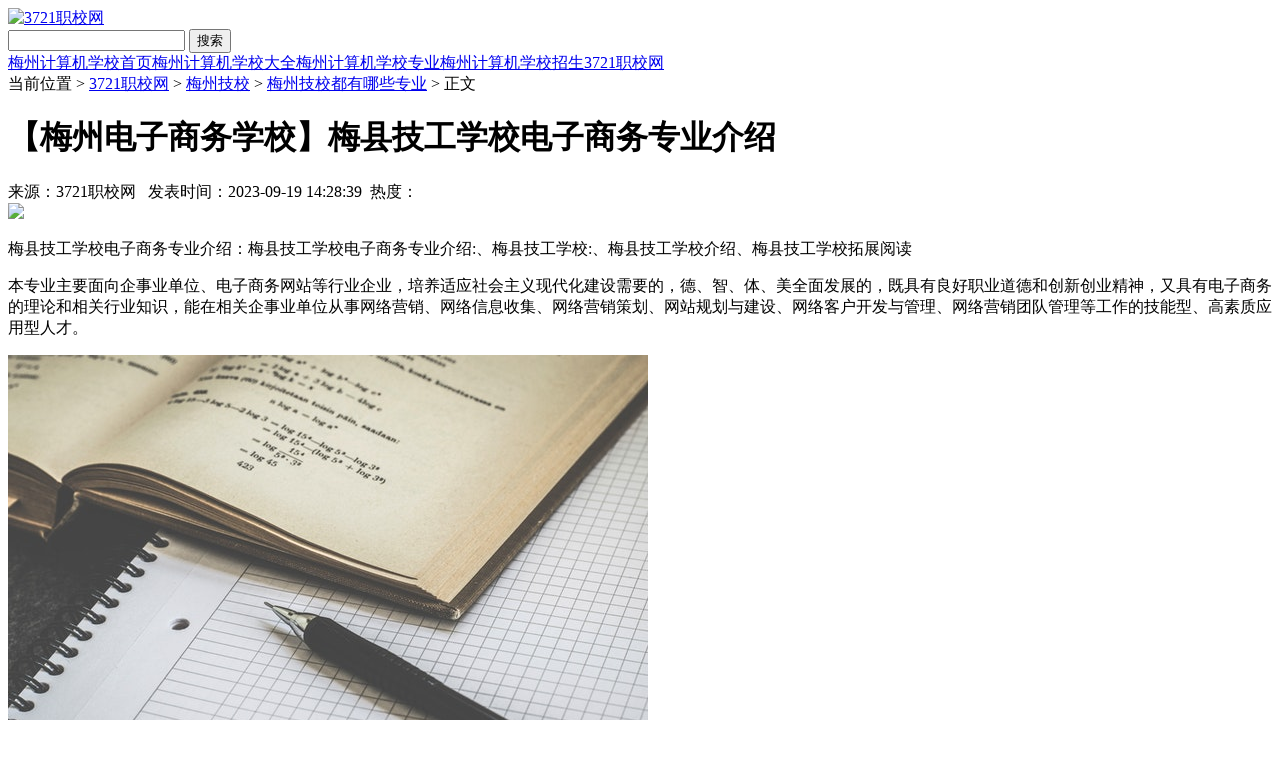

--- FILE ---
content_type: text/html; charset=utf-8
request_url: https://www.3721zhixiao.com/news/580873.html
body_size: 7055
content:
<!DOCTYPE html>
<html>
<head>
<meta charset="UTF-8">
 
 
<title>【梅州电子商务学校】梅县技工学校电子商务专业介绍 - 3721职校网</title>
<meta name="keywords" content="【梅州电子商务学校】梅县技工学校电子商务专业介绍">
<meta name="description" content="梅县技工学校电子商务专业介绍：梅县技工学校电子商务专业介绍:、梅县技工学校:、梅县技工学校介绍、梅县技工学校拓展阅读本专业主要面向企事业单位、电子商务网站等行业企业，培养适应社会主义现代化建设需要的，德、智、体、美全面发展">
<meta http-equiv="x-ua-compatible" content="IE=edge">
<meta name="viewport" content="width=device-width, initial-scale=1">
<meta name="applicable-device" content="pc">
<link rel="alternate" media="only screen and (max-width: 640px)" href="https://m.3721zhixiao.com/news/580873.html" >
<meta name="mobile-agent" content="format=html5;url=https://m.3721zhixiao.com/news/580873.html" />
<meta name="mobile-agent" content="format=xhtml;url=https://m.3721zhixiao.com/news/580873.html" />
<meta http-equiv="Cache-Control" content="no-transform " />
<script type="text/javascript" src="https://www.3721zhixiao.com/statics/js/jquery.js"></script>
<link href="https://www.3721zhixiao.com/statics/css/style.css" rel="stylesheet" type="text/css" />
<link rel="shortcut icon" href="/favicon.ico" /> 
<script type="text/javascript">
     if(/AppleWebKit.*Mobile/i.test(navigator.userAgent) || (/MIDP|SymbianOS|NOKIA|SAMSUNG|LG|NEC|TCL|Alcatel|BIRD|DBTEL|Dopod|PHILIPS|HAIER|LENOVO|MOT-|Nokia|SonyEricsson|SIE-|Amoi|ZTE/.test(navigator.userAgent))){
        if(window.location.href.indexOf("?mobile")<0){
            try{
                window.location.href="https://m.3721zhixiao.com/news/580873.html";
            }catch(e){}
        }
    }
</script>
</head>
<body>
		<div class="header">
			<div class="box clearfix">
				<div class="logo"><a href="/" title=""><img src="/statics/images/logo.png" alt="3721职校网"></a></div>
				<div class="search clearfix">
					<div class="search-bar">
						<form action="#">
							<input type="text" name="q" class="search-txt" autocomplete="off">
							<button type="submit" class="search-btn">搜索</button>
						</form>
					</div>
				</div>
			</div>
		</div>	<div id="top">
		<div class="topMain">
	<span  class="topTit"><a href="https://www.3721zhixiao.com/zhuanti/c672a3541/"   class="hover">梅州计算机学校首页</a></span><span  class="topTit"><a href="https://www.3721zhixiao.com/zhuanti/c672a3541t2/"  >梅州计算机学校大全</a></span><span  class="topTit"><a href="https://www.3721zhixiao.com/zhuanti/c672a3541t1/"  >梅州计算机学校专业</a></span><span  class="topTit"><a href="https://www.3721zhixiao.com/zhuanti/c672a3541t3/"  >梅州计算机学校招生</a></span><span  class="topTit"><a href="https://www.3721zhixiao.com/">3721职校网</a></span>
		</div>
	</div>
	<div class="main clearfix">
<div class="weizhi">当前位置 > <a href="https://www.3721zhixiao.com/">3721职校网</a> > <a href="https://www.3721zhixiao.com/jixiao/a3541/">梅州技校</a> > <a href="https://www.3721zhixiao.com/jixiao/a3541t3c2/">梅州技校都有哪些专业</a> > 正文</div>
	<div class="mainL">
			<div class="mainLCon clearfix">
				<div class="Mlist">
					<div class="Minfo"> 
						<div class="article">
							<h1 class="articleH1">【梅州电子商务学校】梅县技工学校电子商务专业介绍</h1>
							<div class="articleTime">来源：3721职校网 &nbsp;&nbsp;发表时间：2023-09-19 14:28:39&nbsp;&nbsp;热度：<span id="hits"></span></div>
							 <link href="https://www.3721zhixiao.com/statics/css/yun.css" rel="stylesheet" type="text/css" />
<div class="yunshizhe"><a href="https://www.bygsjs.com" target="_blank" rel="nofollow" ><img src="https://www.3721zhixiao.com/statics/images/byjsxy.png"></a></div>
							<div class="articleInfo" id="infoMain">
								<p>梅县技工学校电子商务专业介绍：梅县技工学校电子商务专业介绍:、梅县技工学校:、梅县技工学校介绍、梅县技工学校拓展阅读</p><p>本专业主要面向企事业单位、电子商务网站等行业企业，培养适应社会主义现代化建设需要的，德、智、体、美全面发展的，既具有良好职业道德和创新创业精神，又具有电子商务的理论和相关行业知识，能在相关企事业单位从事网络营销、网络信息收集、网络营销策划、网站规划与建设、网络客户开发与管理、网络营销团队管理等工作的技能型、高素质应用型人才。</p><p><img src="https://img.3721zhixiao.com/2023/0914/20230914075833124.jpg" alt="梅县技工学校电子商务专业介绍" /></p><p>电子商务专业主要课程</p><p>专业基础课程：电子商务基础、电子商务、实务模拟、网上商店建设与经营、产品摄影、网页设计与制作</p><p>专业方向课程：市场调查分析、photoshop、商品知识、网络营销(含实训)、PPT制作、物流管理、市场营销基础、客户服务</p><p><img src="https://img.3721zhixiao.com/2023/0914/20230914075833509.jpg" /></p><p>电子商务专业就业岗位</p><p>电子交易员、计算机操作员、网络客服员、网络营销员、电子商务物流员、网站美工</p><p>除了电子商务专业，梅县技工学校还开设了数控加工、汽车检测与维修、烹饪、幼儿教育等专业。</p><p><img src="https://img.3721zhixiao.com/2023/0914/20230914075833722.jpg" alt="【梅州电子商务学校】梅县技工学校电子商务专业介绍" /></p><strong>梅县技工学校:</strong><strong>梅县技工学校介绍</strong><p>梅县技工学校成立于1988年，是由梅县区人民政府主办、区人力资源和社会保障局主管的梅县区公办省重点技工学校。我校2003年评为省一类技工学校，2008年晋升为省重点技工学校，2013年升格为副科级事业机构，是全国职工教育培训示范点、市退役士兵职业技能培训基地、市农村劳动力技能培训转移就业示范基地和国家职业技能鉴定所。</p><strong>梅县技工学校拓展阅读</strong><p>学校根据&ldquo;以市场需求为导向，以服务就业为宗旨&rdquo;的办学理念，开设热门专业，打造专业品牌，在校生逐年递增，每年均超额完成省下达招生任务，2013年还获得省厅颁发的招生倍增奖。学校坚持&ldquo;走出去，请进来&rdquo;的就业模式，认真探索校区合作模式，实行订单培训，拓宽就业门路，理顺就业关系，畅通就业渠道，大部分毕业生被推荐到广州、深圳等经济发达的珠三角地区就业，就业率达99%以上，以高就业率和高质量就业享誉梅州地区。</p><p>我校除办好全日制技工教育外，还积极开展农村劳动力技能晋升培训和退役士兵技能培训，如：&ldquo;客家大嫂&rdquo;、&ldquo;藤工艺编织&rdquo;&ldquo;金柚栽培&rdquo;等品牌培训，年培训共3000人以上。近年来，学校办学质量不断提升，规模不断扩大，条件日臻完善，学校连续多次获&ldquo;先进支部&rdquo;称号;被授予&ldquo;梅州市职业教育先进单位&rdquo;、&ldquo;梅县农村劳动力技能培训转移就业示范基地&rdquo;、&ldquo;梅县文明单位&rdquo;、&ldquo;全国职工教育培训示范点&rdquo;，成为我区职业教育的排头兵，得到上级部门的充分肯定。</p><p>以上就是3721<a href="https://www.3721zhixiao.com/zhongzhi/" target="_blank" class="keylink">职校</a>网小编整理的有关梅县<a href="https://www.3721zhixiao.com/jixiao/" target="_blank" class="keylink">技工学校</a>电子商务专业介绍信息。希望对广大学生家长有所帮助。如果有不明白的问题也可以在线咨询，会有专业老师给你解答。</p><p>友情提示：以上信息由3721职校网（www.3721zhixiao.com）整理编辑，仅供参考。</p>		    <div class="newscontent ft14">
						文章标题：【梅州电子商务学校】梅县技工学校电子商务专业介绍<br />
			本文地址：https://www.3721zhixiao.com/news/580873.html			</div>
							</div>
							<div id="read-more"></div>
						</div>
					</div>				<div class="cPage">
					<div class="cPage_prev"> <a href="https://www.3721zhixiao.com/news/580872.html">上一篇</a> </div>
					<div class="cPage_next"> <a href="https://www.3721zhixiao.com/news/580874.html" class="btn">下一篇</a> </div>
				</div>
				  




  <div class="caption2">友情提示：此表单仅为求学需求登记非报名</div>
<form name="myform" action="https://www.3721zhixiao.com/index.php?m=formguide&c=index&a=show&formid=37&siteid=1" method="post" enctype="multipart/form-data">
<input type="hidden" name="info[url]" value="https://www.3721zhixiao.com/news/580873.html">
<input type="hidden" name="info[device]" value="pc">
<input type="hidden" name="info[biaoti]" value="【梅州电子商务学校】梅县技工学校电子商务专业介绍">
<input type="hidden" name="info[city]" value="梅州">
<input type="hidden" name="info[sheng]" value="广东">
<input type="hidden" name="info[schoolname]" value="【梅州电子商务学校】梅县技工学校电子商务专业介绍">
<input type="hidden" name="formid" value="37" />
<ul class="mobile">
<li><span><font color="#FF0000">*</font>学生姓名：</span><input type="text" class="text" name="info[name]" value="" placeholder="填写户口本名字"></li>
<li><span><font color="#FF0000">*</font>性&nbsp;&nbsp;别：</span><select name="info[sex]" class="text"><option value="男">男</option><option value="女">女</option></select></li>
<li><span><font color="#FF0000">*</font>年&nbsp;&nbsp;龄：</span><input type="text" class="text" name="info[age]" value=""></li>
<li><span><font color="#FF0000">*</font>当前学历：</span><select name="info[edu]" class="text"><option value="初中">初中</option><option value="高中">高中</option><option value="中专">中专</option><option value="大专">大专</option><option value="其他">其他</option></select></li>
<li><span><font color="#FF0000">*</font>专&nbsp;&nbsp;业：</span><input type="text" class="text" name="info[zhuanye]" value=""></li>
<li><span><font color="#FF0000">*</font>手&nbsp;&nbsp;机：</span><input type="text" class="text" name="info[mobile]" value="" placeholder="能联系上你的手机"></li>
<li><span>QQ：</span><input type="text" class="text" name="info[qq]" value=""></li>
<li><span><font color="#FF0000">*</font>家庭住址：</span><input type="text" class="text" name="info[address]" value="" placeholder="填写户籍地址"></li>
<li><span>备 注：</span><textarea name="info[remark]" rows="5" cols="60" class="" placeholder="在此可以填写你想要学习的多个专业，也可以填写想要问的问题"></textarea></li>
<li><input type="submit" name="dosubmit" value="提交报名" /><input type="reset" name="reset" value="重新填写" /></li>
</ul>
</form>


			
				

<div class="Lbox mb10">
	<div class="LboxHd">
		<h2>广东技校招生信息</h2>
	</div>
					         		 <ul class="NlistP">
		<li>
	<div class="t-i" ><a href="https://www.3721zhixiao.com/news/666916.html" target="_blank"><img class="lazy-load" data-src="https://img.3721zhixiao.com/2024/0125/20240125204408398.png" alt="【广州电子商务学校】广东省电子商务技师学院召开2023年6月份安全及学生管理工作暨食品安全月调度会议"></a></div>
	<div class="t-t"><a href="https://www.3721zhixiao.com/news/666916.html" target="_blank">【广州电子商务学校】广东省电子商务技师学院召开2023年6月份安全及学生管理工作暨食品安全月调度会议</a></div>
	<div class="i-t">【广东省电子商务技师学院，广东省电子商务技师学院食堂，广东省电子商务技师学院招生】广东省电子商务技师学院召开2023年6月份安全及学生管理工作暨食品安全月调度会议：
6月1日，广东省电子商务技师学院召开2023..</div>
	</li>
		<li>
	<div class="t-i" ><a href="https://www.3721zhixiao.com/news/666915.html" target="_blank"><img class="lazy-load" data-src="https://img.3721zhixiao.com/2024/0125/20240125204408934.png" alt="【广州电子商务学校】广东省电子商务技师学院参加省供销社“百歌颂中华”歌咏比赛喜获佳绩"></a></div>
	<div class="t-t"><a href="https://www.3721zhixiao.com/news/666915.html" target="_blank">【广州电子商务学校】广东省电子商务技师学院参加省供销社“百歌颂中华”歌咏比赛喜获佳绩</a></div>
	<div class="i-t">【广东省电子商务技师学院，广东省电子商务技师学院费用，烟台理工学校歌咏比赛】广东省电子商务技师学院参加省供销社&ldquo;百歌颂中华&rdquo;歌咏比赛喜获佳绩：
6月10号上午，由广东省供销合作联社工会委员会主办、广东省..</div>
	</li>
		<li>
	<div class="t-i" ><a href="https://www.3721zhixiao.com/news/666914.html" target="_blank"><img class="lazy-load" data-src="https://img.3721zhixiao.com/2024/0125/20240125204407395.jpg" alt="【广州电子商务学校】2023年广东供销合作社系统“粤菜师傅”技能大赛及地方特色农产品食材展示展销活动在广东省电子商务技师学院举办"></a></div>
	<div class="t-t"><a href="https://www.3721zhixiao.com/news/666914.html" target="_blank">【广州电子商务学校】2023年广东供销合作社系统“粤菜师傅”技能大赛及地方特色农产品食材展示展销活动在广东省电子商务技师学院举办</a></div>
	<div class="i-t">【广东省电子商务技师学院，广东省电子商务技师学院费用，晋城技师学院技能大赛】2023年广东供销合作社系统&ldquo;粤菜师傅&rdquo;技能大赛及地方特色农产品食材展示展销活动在广东省电子商务技师学院举办：
6月20日，由广东..</div>
	</li>
		<li>
	<div class="t-i" ><a href="https://www.3721zhixiao.com/news/666913.html" target="_blank"><img class="lazy-load" data-src="https://img.3721zhixiao.com/2024/0125/20240125204407288.png" alt="【广州电子商务学校】“浓情端午 粽香校园”广东省电子商务技师学院退休同志回校交流"></a></div>
	<div class="t-t"><a href="https://www.3721zhixiao.com/news/666913.html" target="_blank">【广州电子商务学校】“浓情端午 粽香校园”广东省电子商务技师学院退休同志回校交流</a></div>
	<div class="i-t">【广东省电子商务技师学院，广东省电子商务技师学院食堂，广东省电子商务技师学院招生】&ldquo;浓情端午 粽香校园&rdquo;广东省电子商务技师学院退休同志回校交流：
2023年6月21日上午，学院特别邀请退休同志回校参加&ldquo;浓情..</div>
	</li>
		<li>
	<div class="t-i" ><a href="https://www.3721zhixiao.com/news/666912.html" target="_blank"><img class="lazy-load" data-src="https://img.3721zhixiao.com/2024/0125/20240125204407748.jpg" alt="【广州电子商务学校】广东省电子商务技师学院举行2023届毕业生毕业典礼"></a></div>
	<div class="t-t"><a href="https://www.3721zhixiao.com/news/666912.html" target="_blank">【广州电子商务学校】广东省电子商务技师学院举行2023届毕业生毕业典礼</a></div>
	<div class="i-t">【广东省电子商务技师学院，广东招往届初中毕业生学校，广东省电子商务技师学院食堂】广东省电子商务技师学院举行2023届毕业生毕业典礼：
毕业季骊歌响起，待毕业生追光逐梦。2023年7月8日，广东省电子商务技师学..</div>
	</li>
		<li>
	<div class="t-i" ><a href="https://www.3721zhixiao.com/news/666911.html" target="_blank"><img class="lazy-load" data-src="https://img.3721zhixiao.com/2024/0125/20240125204407673.jpg" alt="【广州电子商务学校】广东省电子商务技师学院召开“传承榜样力量 争做先进表率”学习宣传身边先进典型宣讲会"></a></div>
	<div class="t-t"><a href="https://www.3721zhixiao.com/news/666911.html" target="_blank">【广州电子商务学校】广东省电子商务技师学院召开“传承榜样力量 争做先进表率”学习宣传身边先进典型宣讲会</a></div>
	<div class="i-t">【广东省电子商务技师学院，广东省电子商务技师学院食堂，广东省电子商务技师学院招生】广东省电子商务技师学院召开&ldquo;传承榜样力量 争做先进表率&rdquo;学习宣传身边先进典型宣讲会：
为进一步加强教师队伍建设，学习..</div>
	</li>
		<li>
	<div class="t-i" ><a href="https://www.3721zhixiao.com/news/666910.html" target="_blank"><img class="lazy-load" data-src="https://img.3721zhixiao.com/2024/0125/20240125204406136.jpg" alt="【广州电子商务学校】2023学年教学工作总结会"></a></div>
	<div class="t-t"><a href="https://www.3721zhixiao.com/news/666910.html" target="_blank">【广州电子商务学校】2023学年教学工作总结会</a></div>
	<div class="i-t">【广东省电子商务技师学院，广东省电子商务技师学院食堂，广东省电子商务技师学院招生】广东省电子商务技师学院举行2022-2023学年教学工作总结会：
为全面总结学院2022-2023学年的教学工作，促进教学质量提升，推..</div>
	</li>
		<li>
	<div class="t-i" ><a href="https://www.3721zhixiao.com/news/666909.html" target="_blank"><img class="lazy-load" data-src="https://img.3721zhixiao.com/2024/0125/20240125204406216.jpg" alt="【广州电子商务学校】广东省电子商务技师学院举行2023年上半年工作总结会暨表彰大会"></a></div>
	<div class="t-t"><a href="https://www.3721zhixiao.com/news/666909.html" target="_blank">【广州电子商务学校】广东省电子商务技师学院举行2023年上半年工作总结会暨表彰大会</a></div>
	<div class="i-t">【广东省电子商务技师学院，广东省电子商务技师学院食堂，广东省电子商务技师学院招生】广东省电子商务技师学院举行2023年上半年工作总结会暨表彰大会：
以终为始，回望前行。2023年7月12日，广东省电子商务技师学..</div>
	</li>
		<li>
	<div class="t-i" ><a href="https://www.3721zhixiao.com/news/666908.html" target="_blank"><img class="lazy-load" data-src="https://img.3721zhixiao.com/2024/0125/20240125204406732.jpg" alt="【广州电子商务学校】广东省电子商务技师学院召开2023年上半年学生管理工作研讨会"></a></div>
	<div class="t-t"><a href="https://www.3721zhixiao.com/news/666908.html" target="_blank">【广州电子商务学校】广东省电子商务技师学院召开2023年上半年学生管理工作研讨会</a></div>
	<div class="i-t">【广东省电子商务技师学院，广东省电子商务技师学院食堂，广东省电子商务技师学院招生】&ldquo;严爱相济，成就精彩人生&rdquo; &mdash;&mdash;广东省电子商务技师学院召开2023年上半年学生管理工作研讨会：
广东省电子商务技师学院坚..</div>
	</li>
		<li>
	<div class="t-i" ><a href="https://www.3721zhixiao.com/news/666907.html" target="_blank"><img class="lazy-load" data-src="https://img.3721zhixiao.com/2024/0125/20240125204405572.jpg" alt="【广州电子商务学校】广东省电子商务技师学院教工参加广东省第十五届“百歌颂中华”歌咏活动广东省复赛"></a></div>
	<div class="t-t"><a href="https://www.3721zhixiao.com/news/666907.html" target="_blank">【广州电子商务学校】广东省电子商务技师学院教工参加广东省第十五届“百歌颂中华”歌咏活动广东省复赛</a></div>
	<div class="i-t">【广东省电子商务技师学院，广东省电子商务技师学院费用，广东省电子商务技师学院食堂】广东省电子商务技师学院教工参加广东省第十五届&ldquo;百歌颂中华&rdquo;歌咏活动广东省复赛：
奋进新征程，高歌向未来。7月17日，广东..</div>
	</li>
	 </ul>
</div>


		</div>
	</div>
</div>
		<div class="mainR">

				<div class="Rbox mb10">
					<div class="RboxHd">
						<h2>梅州学校新闻</h2>
					</div>
					<div class="RboxBd">
					 										<ul class="Rhot">
														<li><a href="https://www.3721zhixiao.com/news/658578.html" target="_blank">【梅州技术学校】丰顺县职业技术学校2024年招</a></li>
														<li><a href="https://www.3721zhixiao.com/news/658577.html" target="_blank">【梅州技术学校】平远县职业技术学校2024年招</a></li>
														<li><a href="https://www.3721zhixiao.com/news/658576.html" target="_blank">【梅州职业学校】梅州梅县区第一职业学校2024</a></li>
														<li><a href="https://www.3721zhixiao.com/news/658575.html" target="_blank">【梅州职业学校】梅州英才外语学校2024年招生</a></li>
														<li><a href="https://www.3721zhixiao.com/news/658574.html" target="_blank">【梅州职业学校】梅州五洲学校2024年招生录取</a></li>
														<li><a href="https://www.3721zhixiao.com/news/658573.html" target="_blank">【梅州职业学校】梅州艺术学校2024年招生录取</a></li>
														<li><a href="https://www.3721zhixiao.com/news/658572.html" target="_blank">【梅州技术学校】梅州职业技术学校2024年招生</a></li>
														<li><a href="https://www.3721zhixiao.com/news/658571.html" target="_blank">【梅州技术学校】梅州梅铁技术学校2024年招生</a></li>
														<li><a href="https://www.3721zhixiao.com/news/658569.html" target="_blank">【梅州职业学校】梅州农业学校2024年招生录取</a></li>
														<li><a href="https://www.3721zhixiao.com/news/658568.html" target="_blank">【梅州技校】梅县技工学校2024年招生录取分数</a></li>
														
					 					 					 									<li><a href="https://www.3721zhixiao.com/news/671310.html" target="_blank">【汕尾技术学校】汕尾城区职业技术学校领导带</a></li>
														<li><a href="https://www.3721zhixiao.com/news/671273.html" target="_blank">【广东护理学校】2024广东排名前四的公办护理</a></li>
														<li><a href="https://www.3721zhixiao.com/news/671030.html" target="_blank">【广州技校】市技之声 ▏立足白云，抢抓&ldquo;赛</a></li>
													</ul>
										</div>
					 
					<div class="RboxBd">
					        			<ul class="Rhot">
						</ul>
            		</div>
						</div>
			
								<div class="Rbox mb10">
					<div class="RboxHd">
						<h2>计算机学校知识点</h2>
					</div>
					<div class="RboxBd">
		 			                            						<ul class="Rhot">
														<li><a href="https://www.3721zhixiao.com/news/226675.html" target="_blank">【平面设计学校】平面设计行业发展前景</a></li>
														<li><a href="https://www.3721zhixiao.com/news/210119.html" target="_blank">【平面设计学校】平面设计软件有哪些</a></li>
														<li><a href="https://www.3721zhixiao.com/news/210118.html" target="_blank">【平面设计学校】平面设计需要学什么</a></li>
														<li><a href="https://www.3721zhixiao.com/news/210117.html" target="_blank">【广告设计学校】广告设计用什么软件</a></li>
														<li><a href="https://www.3721zhixiao.com/news/210114.html" target="_blank">【室内设计学校】学室内设计有前途吗</a></li>
														<li><a href="https://www.3721zhixiao.com/news/210112.html" target="_blank">【室内设计学校】室内设计要学哪些软件和课程</a></li>
														<li><a href="https://www.3721zhixiao.com/news/210108.html" target="_blank">【电子商务学校】电子商务专业怎么样</a></li>
														<li><a href="https://www.3721zhixiao.com/news/210107.html" target="_blank">【电子商务学校】电子商务专业就业方向及就业</a></li>
														<li><a href="https://www.3721zhixiao.com/news/201802.html" target="_blank">【计算机学校】计算机有哪些专业</a></li>
													</ul>
										</div>
				</div>
								 				<div class="Rbox mb10">
					<div class="RboxBd">
						<ul class="Rhot">
<li><a href="https://www.3721zhixiao.com/zhuanti/c672a3541t11/">梅州计算机学校地址</a></li>
<li><a href="https://www.3721zhixiao.com/zhuanti/c672a3541t5/">梅州计算机学校招生简章</a></li>
<li><a href="https://www.3721zhixiao.com/zhuanti/c672a3541t9/">梅州计算机学校学费</a></li>
<li><a href="https://www.3721zhixiao.com/zhuanti/c672a3541t14/">梅州计算机学校有哪些专业</a></li>
<li><a href="https://www.3721zhixiao.com/zhuanti/c672a3541t10/">梅州计算机学校招生要求</a></li>
<li><a href="https://www.3721zhixiao.com/zhuanti/c672a3541t12/">梅州计算机学校电话</a></li>
<li><a href="https://www.3721zhixiao.com/zhuanti/c672a3541t13/">梅州计算机学校网站网址</a></li>
<li><a href="https://www.3721zhixiao.com/zhuanti/c672a3541t7/">梅州计算机学校宿舍食堂</a></li>
						</ul>
					</div>
				</div>
					     				<div class="Rbox mb10">
					<div class="RboxBd">
						<ul class="Rhot">
<li><a href="https://www.3721zhixiao.com/jixiao/a3541t3c5/">梅州技校地址</a></li>
<li><a href="https://www.3721zhixiao.com/jixiao/a3541t3c1/">梅州技校招生简章</a></li>
<li><a href="https://www.3721zhixiao.com/jixiao/a3541t3c4/">梅州技校学费</a></li>
<li><a href="https://www.3721zhixiao.com/jixiao/a3541t3c2/">梅州技校有哪些专业</a></li>
<li><a href="https://www.3721zhixiao.com/jixiao/a3541t3c3/">梅州技校招生要求</a></li>
<li><a href="https://www.3721zhixiao.com/jixiao/a3541t3c6/">梅州技校电话</a></li>
<li><a href="https://www.3721zhixiao.com/jixiao/a3541t3c7/">梅州技校网站网址</a></li>
<li><a href="https://www.3721zhixiao.com/jixiao/a3541t3c8/">梅州技校宿舍食堂</a></li>
						</ul>
					</div>
				</div>
								
			</div>
		</div>	</div>
<div class="footer">
	<div class="f_wrap">
		<a href="https://www.3721zhixiao.com/html/guanyu/index.html" rel="nofollow">关于我们</a>|
		<a href="https://www.3721zhixiao.com/html/lianxi/index.html" rel="nofollow">联系我们</a>|
        <a href="https://www.3721zhixiao.com/html/mzsm/index.html" rel="nofollow">免责声明</a>|
		<a href="https://www.3721zhixiao.com/news/" rel="nofollow">最近更新</a>|
        <a href="https://beian.miit.gov.cn/" target=_blank rel="nofollow">陕ICP备18015519号-1</a>
		<p>CopyRight 2018-2023 All rights reserved 3721职校网(www.3721zhixiao.com)</p>
	</div>
</div>
<!--重庆-->
<!--山东-->
<!--湖南-->
<!--湖北-->
<!--贵州-->
</body>
</html>
<script>
(function(){
    var bp = document.createElement('script');
    var curProtocol = window.location.protocol.split(':')[0];
    if (curProtocol === 'https') {
        bp.src = 'https://zz.bdstatic.com/linksubmit/push.js';
    }
    else {
        bp.src = 'http://push.zhanzhang.baidu.com/push.js';
    }
    var s = document.getElementsByTagName("script")[0];
    s.parentNode.insertBefore(bp, s);
})();
</script><script>
var _hmt = _hmt || [];
(function() {
  var hm = document.createElement("script");
  hm.src = "https://hm.baidu.com/hm.js?b2927f3d193959c919c508e5d1e8965e";
  var s = document.getElementsByTagName("script")[0]; 
  s.parentNode.insertBefore(hm, s);
})();
</script>

<!-- 百度新统计 -->
<script>
var _hmt = _hmt || [];
(function() {
  var hm = document.createElement("script");
  hm.src = "https://hm.baidu.com/hm.js?278e5ec214a509ad4cfc6210c2664ee4";
  var s = document.getElementsByTagName("script")[0]; 
  s.parentNode.insertBefore(hm, s);
})();
</script><script type="text/javascript" src="https://www.3721zhixiao.com/api.php?op=count&id=580873&modelid=1"></script>
<script>
let lazyImages = [].slice.call(document.querySelectorAll('.lazy-load')); 
 
let lazyImageObserver = new IntersectionObserver((entries, observer) => { 
    entries.forEach(entry => { 
        if (entry.isIntersecting) { 
            let lazyImage = entry.target; 
            lazyImage.src = lazyImage.dataset.src; 
            lazyImageObserver.unobserve(lazyImage); 
        } 
    }); 
}); 
 
lazyImages.forEach(lazyImage => { 
    lazyImageObserver.observe(lazyImage); 
});
</script>